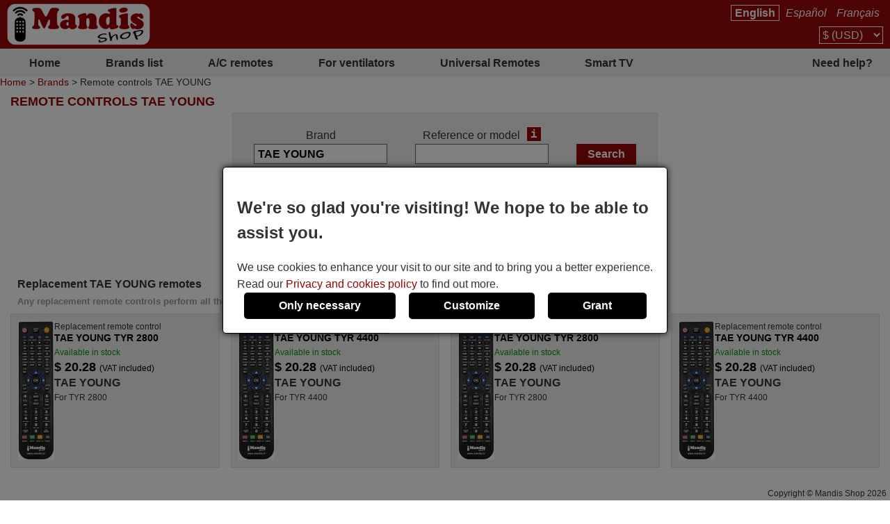

--- FILE ---
content_type: text/html; charset=UTF-8
request_url: https://mandisremotes.com/en/TAE-YOUNG/find/?PHPSESSID=room2jq809enuevfp0p9dm1ui7
body_size: 8372
content:
<!DOCTYPE html><html lang="en"><head><link rel="preconnect" href="https://www.googletagmanager.com" crossorigin><link rel="preload" href="https://www.googletagmanager.com/gtm.js?id=GTM-MW9CXDR" crossorigin as="script"><link rel="preload" href="https://www.googletagmanager.com/gtag/js?id=G-TX5XLNH4BJ&l=dataLayer&cx=c" crossorigin as="script"><link href="https://mandisremotes.com/css/estils-2-basic-noPagSpeed.css" rel="preload" as="style"><title>Remote controls TAE YOUNG</title><meta http-equiv="Content-Type" content="text/html; charset=UTF-8"><META http-equiv="cache-control" content="public"><META name="keywords" content=""><META name="description" content="Remote controls TAE YOUNG. Buy remote controls online"><meta name=viewport content="width=device-width, initial-scale=1"><META name="ROBOTS" content="ALL, INDEX" ><meta property="og:title" content="Remote controls TAE YOUNG"><meta property="og:type" content="website"><meta property="og:image" content="https://mandisremotes.com/images/mandis.png"><meta property="og:url" content="https://mandisremotes.com/en/TAE-YOUNG/find/"><meta property="og:site_name" content="Mandis Shop"><meta property="og:description" content="Remote controls TAE YOUNG. Buy remote controls online"><meta http-equiv="X-UA-Compatible" content="IE=edge"><link type="image/x-icon" rel="SHORTCUT ICON" href="https://mandisremotes.com/favicon.ico"><link rel="alternate" href="https://mandos-a-distancia.es/ca/TAE-YOUNG/cercar/" hreflang="ca-ES"><link rel="alternate" href="https://mandos-a-distancia.es/es/TAE-YOUNG/buscar/" hreflang="es"><link rel="alternate" href="https://mandos-a-distancia.es/en/TAE-YOUNG/find/" hreflang="en-ES"><link rel="alternate" href="https://mandisremotes.com/fr/TAE-YOUNG/trouver/" hreflang="fr-US"><link rel="alternate" href="https://mandisremotes.com/en/TAE-YOUNG/find/?PHPSESSID=room2jq809enuevfp0p9dm1ui7" hreflang="en"><link rel="alternate" href="https://mandisremotes.com/es/TAE-YOUNG/buscar/" hreflang="es-US"><link rel="alternate" href="https://all-remote-controls.co.uk/en/TAE-YOUNG/find/" hreflang="en-GB"><link rel="alternate" href="https://tout-telecommandes.fr/fr/TAE-YOUNG/trouver/" hreflang="fr"><link rel="alternate" href="https://telecommandes-mandis.be/fr/TAE-YOUNG/trouver/" hreflang="fr-BE"><link rel="alternate" href="https://telecommandes-mandis.be/en/TAE-YOUNG/find/" hreflang="en-BE"><link rel="alternate" href="https://mandis.cat/ca/TAE-YOUNG/cercar/" hreflang="ca"><link rel="alternate" href="https://alle-fernbedienungen.de/de/TAE-YOUNG/suchen/" hreflang="de"><link rel="alternate" href="https://alle-fernbedienungen.de/en/TAE-YOUNG/find/" hreflang="en-DE"><link rel="alternate" href="https://controleremoto.pt/pt/TAE-YOUNG/pesquisar/" hreflang="pt"><link rel="alternate" href="https://tutti-i-telecomandi.it/it/TAE-YOUNG/cercare/" hreflang="it"><link rel="alternate" href="https://mandisshop.ie/en/TAE-YOUNG/find/" hreflang="en-IE"><link rel="alternate" href="https://all-remote-controls.nl/de/TAE-YOUNG/suchen/" hreflang="de-NL"><link rel="alternate" href="https://all-remote-controls.nl/fr/TAE-YOUNG/trouver/" hreflang="fr-NL"><link rel="alternate" href="https://all-remote-controls.nl/en/TAE-YOUNG/find/" hreflang="en-NL"><link rel="alternate" href="https://remote-controls.ch/it/TAE-YOUNG/cercare/" hreflang="it-CH"><link rel="alternate" href="https://remote-controls.ch/de/TAE-YOUNG/suchen/" hreflang="de-CH"><link rel="alternate" href="https://remote-controls.ch/fr/TAE-YOUNG/trouver/" hreflang="fr-CH"><link rel="alternate" href="https://remote-controls.ch/en/TAE-YOUNG/find/" hreflang="en-CH"><link rel="alternate" href="https://remotecontrols.at/de/TAE-YOUNG/suchen/" hreflang="de-AT"><link rel="alternate" href="https://remotecontrols.at/en/TAE-YOUNG/find/" hreflang="en-AT"><link rel="alternate" href="https://remotecontrols.dk/de/TAE-YOUNG/suchen/" hreflang="de-DK"><link rel="alternate" href="https://remotecontrols.dk/en/TAE-YOUNG/find/" hreflang="en-DK"><link rel="alternate" href="https://all-remotes.online/en/TAE-YOUNG/find/" hreflang="en-AU"><link rel="canonical" href="https://mandisremotes.com/en/TAE-YOUNG/find/"><script>eval(function(p,a,c,k,e,d){e=function(c){return(c<a?'':e(parseInt(c/a)))+((c=c%a)>35?String.fromCharCode(c+29):c.toString(36))};if(!''.replace(/^/,String)){while(c--){d[e(c)]=k[c]||e(c)}k=[function(e){return d[e]}];e=function(){return'\\w+'};c=1};while(c--){if(k[c]){p=p.replace(new RegExp('\\b'+e(c)+'\\b','g'),k[c])}}return p}('4 1h(b,o,n){8(!b||!o||!n){7 T}8(b.Q){b.Q(o,n,{1i:B});7 B}f 8(b.V){3 r=b.V("1j"+o,n);7 r}f{7 T}}4 1g(R,C,m,A){3 9=5.13("Z");9.g("C",C);8(m){9.g("m",m)}8(A){9.g("A",B)}9.g("e",R);5.11("1f")[0].1b(9)}4 1c(u,M){"1d 1e";3 6=w.5.13("1k");3 E=w.5.11("Z")[0];6.1l="1s";6.u=u;6.J="1t x";6.1a=M||4(){};E.1r.1q(6,E);1m(4(){6.J="p"});7 6}4 S(d,Y,v){8(v){3 h=1n 1o();h.1p(h.1v()+(v*24*F*F*18));3 l="; l="+h.17()}f 3 l="";5.W=d+"="+Y+l+"; 16=/"}4 19(d){3 z=d+"=";3 y=5.W.1u(\';\');1W(3 i=0;i<y.k;i++){3 c=y[i];25(c.26(0)==\' \')c=c.X(1,c.k);8(c.27(z)==0)7 c.X(z.k,c.k)}7 28}4 23(d){S(d,"",-1)}4 1w(G){7 5.22(G)}1Y 4 1Z(j){j.2a(\'21\');t L={29:"2b"};N e=j.e;N s=O 2h(e,L);8(s.2i===2j){t I=O s.2f();t H=2c.2d(I);j.e=H}f{}}2e(w.15.2g){2"14-a-10.K":2"20.1X":2"p-q-D.1F.1E":2"1G-12.1H":2"12-P.1I":2"P.1D":2"1C-1y.1x":2"1z.1A":2"1B-i-1J.1K":2"1S.1T":2"p-q-D.1U":2"q-D.1V":2"U.1R":2"U.1Q":2"p-1M.1L":1N;1O:5.15="1P://14-a-10.K/"}',62,144,'||case|var|function|document|ss|return|if|fileref||obj||name|src|else|setAttribute|date||tthis|length|expires|canvas|fn|evType|all|remote||res|const|href|days|window||ca|nameEQ|defer|true|type|controls|ref|60|id|imageObjectURL|imageBlob|media|es|options|callback|let|await|mandis|addEventListener|filename|setCookie|false|remotecontrols|attachEvent|cookie|substring|value|script|distancia|getElementsByTagName|telecommandes|createElement|mandos|location|path|toGMTString|1000|getCookie|onload|appendChild|loadcss|use|strict|head|loadjs|addEvent|passive|on|link|rel|setTimeout|new|Date|setTime|insertBefore|parentNode|stylesheet|only|split|getTime|_get|de|fernbedienungen|controleremoto|pt|tutti|alle|cat|uk|co|tout|fr|be|telecomandi|it|online|remotes|break|default|https|dk|at|mandisshop|ie|nl|ch|for|com|async|reloadImg|mandisremotes|onerror|getElementById|delCookie||while|charAt|indexOf|null|method|removeAttribute|GET|URL|createObjectURL|switch|blob|host|fetch|status|200'.split('|'),0,{}))
</script><script type='text/javascript' async src='https://mandisremotes.com/js/gral--load-V_2.JS'></script><link type="text/css" href="https://mandisremotes.com/css/estils-2-basic-noPagSpeed.css" rel="stylesheet" ><script>        /*<script>*/
        function update_gtag(a1, a2, a3, a4, a5, a6, a7, tp = 'update') {
           gtag("consent",tp, {
            "ad_storage":a1?"granted":"denied",
            "analytics_storage":a2?"granted":"denied",
            "personalization_storage":a3?"granted":"denied",                    
            "functionality_storage":a4 ? "granted":"denied",
            "security_storage":a5?"granted":"denied",  
            "ad_user_data":a6?"granted":"denied",
            "ad_personalization":a7?"granted":"denied"
           });
        }
        window.dataLayer = window.dataLayer || [];
        function gtag(){dataLayer.push(arguments);}
        // Si l'usuari ja ha donat o rebutjat el seu consentiment, no cal demanar-lo
        if(localStorage.getItem("consent") == "granted") {
            update_gtag(1,1,1,1,1,1,1);
        }
        // Si l'usuari ha configurat el consentiment a la seva configuració de cookies
        if(localStorage.getItem("consent") == "configured") {
            update_gtag(
                localStorage.getItem("ad_storage") == "granted",
                localStorage.getItem("analytics_storage") == "granted",
                localStorage.getItem("personalization_storage") == "granted",
                localStorage.getItem("functionality_storage") == "granted",
                localStorage.getItem("security_storage") == "granted",
                localStorage.getItem("ad_user_data") == "granted",
                localStorage.getItem("ad_personalization") == "granted"
            );
        }
        // Si l'usuari no ha pres cap decisió, es demana el consentiment
        if (localStorage.getItem("consent") == null) {
            update_gtag(0,0,0,0,0,0,0,'default');
            // Esborrar les cookie c_saved
            document.cookie = "mandos_c_saved=; expires=Thu, 01 Jan 1970 00:00:00 UTC; path=/;";
        }        /*<script>*/
        function saveSaved(){
           // Desar una cookie (c_saved = 1) 
           document.cookie = "mandos_c_saved=1; expires=Fri, 31 Dec 9999 23:59:59 GMT; path=/";
        }
        function cookies_hide(){
            // Eliminar el popup de consentiment
            if(o=_get("consentPopup")) {
                o.remove();
            }
            if(o=_get("consentPopupBg")) {
                o.remove();
            }
            if(o=_get("configConsentPopup")) {
                o.remove();
            }
            if(o=_get("configConsentPopupBg")) {
                o.remove();
            }
        }
        function grantConsent() {
            update_gtag(1,1,1,1,1,1);
            cookies_hide();
            // Desar la decisió de l'usuari 
            localStorage.setItem("consent","granted");
            saveSaved();
        }
        function saveNecess() {
            saveConfig2(0,0,1);
            saveSaved();
            cookies_hide();
        }
        function svcnf(a1,a2,a3,a4,a5,a6,a7){
            localStorage.setItem("consent","configured");
            localStorage.setItem("ad_storage",a1?"granted":"denied");
            localStorage.setItem("analytics_storage",a2?"granted":"denied");
            localStorage.setItem("personalization_storage",a3?"granted":"denied");
            localStorage.setItem("functionality_storage",a4?"granted":"denied");
            localStorage.setItem("security_storage",a5?"granted":"denied");
            localStorage.setItem("ad_user_data",a6?"granted":"denied");
            localStorage.setItem("ad_personalization",a7?"granted":"denied");
        }
        function saveConfig() {
            saveConfig2(_get("pref").checked, _get("marquet").checked, _get("necess").checked);
            saveSaved();
            cookies_hide();
        }
        function saveConfig2(b1,b2,b3) {
            var a1=a2=a3=a4=a5=a6=a7=0;
            if(b1) {
                a3=a5=a7=1;
            }       
            if(b2) {
                a2=1
            }
            if(b3) {
                a1=a4=a6=1;
            }
            svcnf(a1,a2,a3,a4,a5,a6,a7);
            update_gtag(a1,a2,a3,a4,a5,a6,a7);
        }
        // Funció per mostrar el popup de configuració de cookies
        function showConfigPopUp() {
            var popup = document.createElement("div");
            popup.id = "configConsentPopup";
            popup.style.position = "fixed";
            popup.innerHTML = 
            `<div>
                <h2>Cookie settings</h2>
                <p>You can now manage your cookie preferences according to your needs and expectations. You can choose which categories of cookies to enable: from those strictly necessary to ensure the correct and secure operation of the website, to those that personalize your browsing experience, remember your preferences, or show you content and ads tailored to your interests. You have full control over how cookies are used.</p>
                <div id="configBtns">
                    <button class="blauCook" onclick="grantConsent();">Allow all</button>
                    <button class="blauCook" onclick="saveNecess();">Only necessary</button>
                </div>
                <div id="configOptions">
                    <label><input type="checkbox" id="pref" checked> Preferences</label>
                    <div>Preference cookies allow the website to remember information that changes how it behaves or appears, such as the user&rsquo;s preferred language or region. They can also be used to provide a more personalized and tailored user experience.</div>
                    <label><input type="checkbox" id="marquet" checked> Marketing</label>
                    <div>Marketing cookies are used to track user activity and display relevant ads based on their interests. These cookies help measure advertising campaign performance and enable personalized content. Without them, the ads shown may be less relevant or repetitive.</div>
                    <label><input type="checkbox" id="necess" checked > Functional and necessary</label>
                    <div>Necessary cookies enable the essential and secure functioning of the website. They include basic features that ensure the site operates correctly and, in some cases, are essential to provide services requested by the user, as well as to track purchases or other relevant actions.</div>
                </div>
            </div>
                <button class="blauCook blanc" id="saveConfBtn">Save settings</button>
            `;
            document.body.appendChild(popup);
            var bg = document.createElement("div");
            bg.id = "configConsentPopupBg";
            bg.style.pointerEvents = "auto";
            document.body.appendChild(bg);
            // Event per desar la configuració de cookies
            _get("saveConfBtn").addEventListener("click", function() {
                saveConfig();
            });
            // Tancar popup consentPopup
            _get("consentPopup").remove();
            _get("consentPopupBg").remove();
        }
        // Crea un popup amb el missatge i els botons d'acceptar i rebutjar
        // El popup es mostra quan es carrega la pàgina
        // Al fons del popup hi ha un fons negre amb opacitat
        function showConsentPopup() {
            var popup = document.createElement("div");
            popup.id = "consentPopup";
            popup.innerHTML = `
            <div>
                <h2><b>We're so glad you're visiting! We hope to be able to assist you.</b></h2>
                We use cookies to enhance your visit to our site and to bring you a better experience.  Read our <a class="txt" href="https://mandisremotes.com/en/privacy-policy.html?popup=1"  target="_blank">Privacy and cookies policy</a> to find out more.
            </div>
            <div id='consentBtns'>
                <button class="blauCook" onclick="saveNecess();">Only necessary</button>
                <button class='blauCook' onclick='showConfigPopUp();'>Customize</button>
                <button class='blauCook' onclick='grantConsent();'>Grant</button>
            </div>`;
           document.body.appendChild(popup);
            var bg = document.createElement("div");
            bg.id = "consentPopupBg";
            bg.style.pointerEvents = "auto";
            document.body.appendChild(bg);
        }
        // Event per cridar showConsentPopup quan es carrega la pàgina si no s'ha donat el consentiment
        if (localStorage.getItem("consent") == null){
           document.addEventListener("DOMContentLoaded", function() {
            showConsentPopup();
          });
        }</script><script>(function(w,d,s,l,i){w[l]=w[l]||[];w[l].push({'gtm.start':new Date().getTime(),event:'gtm.js'});var f=d.getElementsByTagName(s)[0],j=d.createElement(s),dl=l!='dataLayer'?'&l='+l:'';j.async=true;j.src='https://www.googletagmanager.com/gtm.js?id='+i+dl;f.parentNode.insertBefore(j,f);})(window,document,'script','dataLayer','GTM-MW9CXDR');</script><style>#consentPopup {background-color: white;border: 1px solid black;padding: 20px;position: fixed;top: 50%;left: 50%;transform: translate(-50%, -50%);z-index: 1000;border-radius: 5px;box-shadow: 0 0 10px rgba(0,0,0,0.8);display: flex;flex-direction: column;gap: 20px;line-height: 1.5;}#consentPopupBg {background-color: black;opacity: 0.5;position: fixed;top: 0;left: 0;width: 100%;height: 100%;z-index: 999;}#consentBtns {display:flex;justify-content:space-around;text-align: center;gap: 20px;width: 100%;}button.blauCook{padding:10px 50px;border-radius:5px;cursor:pointer;background-color:#000;color:#fff;border:none;font-weight: bold;font-size:16px;}@media only screen and (max-width: 767px) {button.blauCook {padding: 10px 20px;}}@media only screen and (max-width: 567px) {#consentPopup {padding: 10px;}button.blauCook{padding: 10px 10px;}}#configConsentPopupBg {background-color: rgba(0, 0, 0, 0.7);position: fixed;top: 0;left: 0;width: 100%;height: 100%;z-index: 9999;display: block;opacity: 0.7;transition: opacity 0.5s;pointer-events: none;}#configConsentPopup {background-color: white;border: 1px solid black;padding: 20px;position: fixed;top: 50%;left: 50%;transform: translate(-50%, -50%);z-index: 99999;box-shadow: 0 0 10px rgba(0,0,0,0.8);display: flex;flex-direction: column;gap: 20px;max-width: 90%;max-height: 80vh;overflow-y: auto;align-items: center;}#configConsentPopup h2{margin: 0;}#configBtns {display:flex;justify-content:space-around;text-align: center;gap: 20px;width: 100%;flex-wrap: wrap;margin-top: 20px;}#configBtns button{padding:10px 50px;border:none;}#configOptions {display: flex;flex-direction: column;gap: 10px;margin-top:20px;}#configOptions label {display: flex;align-items: center;gap: 10px;}#configOptions input {width: 20px;height: 20px;}#necess {accent-color: #888;}button.blanc{background-color: white;color: #666;border: 1px solid #666;font-weight: normal;}button.blanc:hover{background-color: #eee;color: #444;}@media only screen and (max-width: 1023px) {#configConsentPopup {width: 90%;}}</style></head><body  id='llistat'  class="col1" ><noscript><iframe src="https://www.googletagmanager.com/ns.html?id=GTM-MW9CXDR" height="0" width="0" style="display:none;visibility:hidden"></iframe></noscript><div class='cap'><div class="capD"><div class="la lnks"> <a href="/en/TAE-YOUNG/find/?PHPSESSID=room2jq809enuevfp0p9dm1ui7" class="sel">English</a> <a href="/es/TAE-YOUNG/buscar/?PHPSESSID=room2jq809enuevfp0p9dm1ui7" >Espa&ntilde;ol</a> <a href="/fr/TAE-YOUNG/trouver/?PHPSESSID=room2jq809enuevfp0p9dm1ui7" >Fran&ccedil;ais</a></div><div class="cu sel"><select onchange="changeCurrency()" id="currencySel"><option value="1" >&euro; (EUR)</option><option value="2" >&pound; (GBP)</option><option value="3"  selected >$ (USD)</option><option value="4" >R$ (BRL)</option><option value="5" >A$ (AUD)</option><option value="6" >C$ (CAD)</option><option value="7" >&#8381; (RUB)</option></select></div></div><div class="capE"><a href="/en/" title="Remote controls online"><img src="/i-0-60/mandis.gif" alt="Mandis Shop" width=206 height=60></a></div></div><div class="menuSup"><a href="/en/" class="op s" title="Home">Home</a><a href="/en/brands/" class="op" title="Brands list">Brands list</a><a href="/en/brands/air-conditioning/" class="op" title="A/C remotes">A/C remotes</a><a href="/en/for-ventilators.html" class="op s" title="For ventilators">For ventilators</a><a href="/en/universal-remotes.html" class="op" title="">Universal Remotes</a><a href="/en/1/pag/remotes-smart-tv.html" class="op s" title="Smart TV">Smart TV</a><a href="/en/contact.html" class="op" title="Need help?">Need help?</a></div><div class="mollesPa"><a href="/en/">Home</a> > <a href="/en/brands/">Brands</a> > Remote controls TAE YOUNG</div><div class="caixa gran"><h1 class="titolCaixa roundTop">Remote controls TAE YOUNG</h1><div class="contingut roundBottom"><center><div class="containerBuscar buscarLlistat"><form action="/en/TAE-YOUNG/find/" method="get" onsubmit="submitCerca()" id="frmCerca"><input type="hidden" name="model" id="model" value="1"><input type="hidden" name="ref" id="ref" value="1"><input type="hidden" name="foto" id="foto" value="0"><input type="hidden" name="aire" id="aire" value="0"><input type="hidden" name="lnk" id="lnk" value="/en/TAE-YOUNG/find/"><input type="hidden" name="lnkAire" id="lnkAire" value="/en/TAE-YOUNG/find/air-conditioning/"><div class="containerInputs"><div class="row"><div class="label"><label for="marca">Brand</label></div><div class="input"><input type="text" class="text " name="marca" id="marca" value="TAE YOUNG" ></div></div><div class="row" id="cerRow" style=""><div class="label"><label for="buscar">Reference or model</label><a href="/en/1/pag/refandmod?popup=1" class="i" target="_blank" tabindex="-1" title="ajax:/en/tooltip/1/pag/tooltipRefMod">i</a></div><div class="input"><input type="text" class="text " name="buscar" id="buscar"  value=""></div></div></div><div class="row"><input type="submit" class="boto" value="Search"></div><div class="filtresBtn" onclick="pers()">Search options<img src="/img/icos/down.png" id="filD" alt="show" width="8" height="18" loading="lazy">
			</div><div class="filtres" id="fil" style="display:none;"><div class="rowChk" id="rowChkMod" style=""><input type="checkbox" id="tmod" value="1" checked ><label for="tmod">Search by device name</label></div><div class="rowChk" id="rowChkRef" style=""><input type="checkbox" id="tref" value="1" checked ><label for="tref">Search by remote&#039;s reference</label></div><div class="rowChk"><input type="checkbox" id="tfoto" value="1"  ><label for="tfoto">Show only remotes with photo</label></div><div class="rowChk"><input type="checkbox" id="taire" value="1"  onclick="clkAire()" ><label for="taire">Search only air conditioners</label></div></div><div class="lnkAvan" ><a href="/en/advancedSearch.html"><img src="/img/icos/advanced.png" alt="Advanced" width=25 height=25>Advanced search</a><a href="/en/advancedSearch.html" class="i" target="_blank" style="color:#fff;" title="ajax:/en/tooltip/1/pag/buscadorAvancatTooltip">i</a></div><div class="lnkAssC" ><a href="/en/searchAssistant.html"><img src="/img/icos/assistant.png" alt="Assistant" width=22 height=25>Search Assistant</a></div></form><script>function pers(){var srcD="/img/icos/down.png",fD=gi("filD");if(fD.src.indexOf(srcD)>-1) {fD.src="/img/icos/up.png";}else fD.src=srcD;if(typeof jQuery!="undefined") {$("#fil").toggle("blind");}else {if(gd("fil")=="block") sd("fil","none");else sd("fil","block");}}function clkAire(){if(gi("taire").checked){sd("cerCow","none");sd("rowChkMod","none");sd("rowChkRef","none");}else {sd("cerCow","inline-block");sd("rowChkMod","block");sd("rowChkRef","block");}}function submitCerca(){gi("model").value=gi("tmod").checked?1:0;gi("ref").value=gi("tref").checked?1:0;gi("foto").value=gi("tfoto").checked?1:0;if(gi("taire").checked){gi("aire").value=1;gi("frmCerca").action="/en/TAE-YOUNG/find/air-conditioning/";}else{gi("aire").value=0;gi("frmCerca").action="/en/TAE-YOUNG/find/";}}function gi(id){return document.getElementById(id);}function gd(id){return gi(id).style.display;}function sd(id,s) {gi(id).style.display=s;}</script><script src="/js/autocompletar.js"></script><script>autocompletar("marca", 3, 15, "https://mandisremotes.com/ws/autocomplete.php", null);</script></div></center><h2 class="separadorLlistat">Replacement  TAE YOUNG remotes<br><small>Any replacement remote controls perform all the functions of the original remote control</small></h2><div class="comandamentsList"><a href="https://mandisremotes.com/en/TAE-YOUNG/617701-TAE-YOUNG-TYR-2800-equivalent-remote-control.html" class="comand round " title="Replacement remote control TAE YOUNG TYR 2800"><span class="col_f"><img  srcset="/i_80-225-300/mandosequivalents/20/20220308_163729-2-12.webp 1.5x, /i_80-300-400/mandosequivalents/20/20220308_163729-2-12.webp 2x, /i_80-450-600/mandosequivalents/20/20220308_163729-2-12.webp 3x"  src="/i_80-150-200/mandosequivalents/20/20220308_163729-2-12.webp" data-src="/i_80-400-400/mandosequivalents/20/20220308_163729-2-12.webp"  data-w="105" data-h="400" width="52" height="200" loading="lazy" alt="Replacement remote control TAE YOUNG TYR 2800" title="Replacement remote control TAE YOUNG TYR 2800" class="foto imagepreview" style="height:auto;" onerror="reloadImg(this)"></span><span class="col_t"><span class="titol">Replacement remote control <b>TAE YOUNG TYR 2800</b></span><span class="disponibilitat dispoStock">Available in stock</span><span class="preu">$&nbsp;20.28 <small>(VAT included)</small></span><span class="marca">TAE YOUNG</span><span class="models">For TYR 2800</span></span></a><a href="https://mandisremotes.com/en/TAE-YOUNG/617702-TAE-YOUNG-TYR-4400-equivalent-remote-control.html" class="comand round " title="Replacement remote control TAE YOUNG TYR 4400"><span class="col_f"><img  srcset="/i_80-225-300/mandosequivalents/20/20220308_163729-2-12.webp 1.5x, /i_80-300-400/mandosequivalents/20/20220308_163729-2-12.webp 2x, /i_80-450-600/mandosequivalents/20/20220308_163729-2-12.webp 3x"  src="/i_80-150-200/mandosequivalents/20/20220308_163729-2-12.webp" data-src="/i_80-400-400/mandosequivalents/20/20220308_163729-2-12.webp"  data-w="105" data-h="400" width="52" height="200" loading="lazy" alt="Replacement remote control TAE YOUNG TYR 4400" title="Replacement remote control TAE YOUNG TYR 4400" class="foto imagepreview" style="height:auto;" onerror="reloadImg(this)"></span><span class="col_t"><span class="titol">Replacement remote control <b>TAE YOUNG TYR 4400</b></span><span class="disponibilitat dispoStock">Available in stock</span><span class="preu">$&nbsp;20.28 <small>(VAT included)</small></span><span class="marca">TAE YOUNG</span><span class="models">For TYR 4400</span></span></a><a href="https://mandisremotes.com/en/TAE-YOUNG/935905-TAE-YOUNG-TYR-2800-equivalent-remote-control.html" class="comand round " title="Replacement remote control TAE YOUNG TYR 2800"><span class="col_f"><img  srcset="/i_80-225-300/mandosequivalents/20/20220308_163729-2-7.webp 1.5x, /i_80-300-400/mandosequivalents/20/20220308_163729-2-7.webp 2x, /i_80-450-600/mandosequivalents/20/20220308_163729-2-7.webp 3x"  src="/i_80-150-200/mandosequivalents/20/20220308_163729-2-7.webp" data-src="/i_80-400-400/mandosequivalents/20/20220308_163729-2-7.webp"  data-w="105" data-h="400" width="52" height="200" loading="lazy" alt="Replacement remote control TAE YOUNG TYR 2800" title="Replacement remote control TAE YOUNG TYR 2800" class="foto imagepreview" style="height:auto;" onerror="reloadImg(this)"></span><span class="col_t"><span class="titol">Replacement remote control <b>TAE YOUNG TYR 2800</b></span><span class="disponibilitat dispoStock">Available in stock</span><span class="preu">$&nbsp;20.28 <small>(VAT included)</small></span><span class="marca">TAE YOUNG</span><span class="models">For TYR 2800</span></span></a><a href="https://mandisremotes.com/en/TAE-YOUNG/935906-TAE-YOUNG-TYR-4400-equivalent-remote-control.html" class="comand round " title="Replacement remote control TAE YOUNG TYR 4400"><span class="col_f"><img  srcset="/i_80-225-300/mandosequivalents/20/20220308_163729-2-7.webp 1.5x, /i_80-300-400/mandosequivalents/20/20220308_163729-2-7.webp 2x, /i_80-450-600/mandosequivalents/20/20220308_163729-2-7.webp 3x"  src="/i_80-150-200/mandosequivalents/20/20220308_163729-2-7.webp" data-src="/i_80-400-400/mandosequivalents/20/20220308_163729-2-7.webp"  data-w="105" data-h="400" width="52" height="200" loading="lazy" alt="Replacement remote control TAE YOUNG TYR 4400" title="Replacement remote control TAE YOUNG TYR 4400" class="foto imagepreview" style="height:auto;" onerror="reloadImg(this)"></span><span class="col_t"><span class="titol">Replacement remote control <b>TAE YOUNG TYR 4400</b></span><span class="disponibilitat dispoStock">Available in stock</span><span class="preu">$&nbsp;20.28 <small>(VAT included)</small></span><span class="marca">TAE YOUNG</span><span class="models">For TYR 4400</span></span></a></div></div></div><style>div.caixa.gran{width:100%;}</style><div style="float:left; width:100%; clear:both;"><div class="canvasSplashBg"></div><div class='copy'>Copyright &copy; Mandis Shop 2026</div><div class='part_inferior'><a href='/en/contact.html' class='part_inferior' title="Contact us">Contact us</a> <a href='/en/downloadInvoice.html' class='part_inferior' title="Download invoice">Download invoice</a> <a href='/en/reviews.html' class='part_inferior' title="Customer reviews">Customer reviews</a> <a href='/en/general-conditions-of-sale.html' class='part_inferior' title="Terms and Conditions">Terms and Conditions</a> <a href='/en/privacy-policy.html' class='part_inferior' title="Privacy and cookies policy">Privacy and cookies policy</a> <a href='/en/methods-of-payment.html' class='part_inferior' title="Payment methods">Payment methods</a> <a href='/en/shipping.html' class='part_inferior' title="Shipments">Shipments</a> <a href='/en/1/pag/tracking-information.html' class='part_inferior' title="Shipping information">Shipping information</a> <a href='/en/refund.html' class='part_inferior' title="Refund request">Refund request</a> <a href='/en/withdrawalForm.html' class='part_inferior' title="Withdrawal form">Withdrawal form</a> <a href='/en/universal-remotes.html' class='part_inferior' title="Universal Remotes">Universal Remotes</a> <a href='/en/1/pag/remotes-smart-tv.html' class='part_inferior' title="Smart TV">Smart TV</a> <a href='/en/1/pag/univ-for-5' class='part_inferior' title="Universal remotes for &euro;5">Universal remotes for &euro;5</a> <a href='https://mandisremotes.com/en/TAE-YOUNG/find/?ver=mobil' class='part_inferior' title="Mobil version" rel='nofollow'>Mobil version</a> </div></div><script type="text/javascript">var idioma="en";var nh="../../../";var bSplash=false;var bSnow=false;var bPromoBanner=false;var bAnalyticsGoogle=true;var bSocials=false;var bImgPreview=true;var bAutocomplete=true;var bFadein=false;var bAniImgDetall=false;var bImgShake=false;var bImgGallery=false;var bResizeCaixa=false;var bAjaxTooltip=true;var I_FOLD = "i";var I_MASC_FOLD = "im";var dec_sep='.';var thousands_sep=',';</script><script type="text/javascript">addEvent(window, "load", prepareAutocompletemarca);function prepareAutocompletemarca() {if (typeof jQuery == "undefined" || typeof doAutocomplete == "undefined") {setTimeout(prepareAutocompletemarca, 200);}else {doAutocomplete("marca","1",{},"3","15",0,"","https://mandisremotes.com/ws/autocomplete.php", {});}}</script></body></html>

--- FILE ---
content_type: application/javascript
request_url: https://mandisremotes.com/js/autocompletar.js
body_size: 777
content:
/**
 *	Funció per autocompletar camps de text. Aquesta funció no utilitza jquery ni cap altra llibreria.
 *	@param id (string): ID del camp de text
 *	@param minChars (int): Nombre mínim de caràcters per començar a fer la cerca
 *	@param maxRows (int): Nombre màxim de resultats a mostrar
 *	@param ws (string): URL del webservice
 *	@param extraParams (array): Paràmetres extra a enviar al webservice
 */
function autocompletar(id, minChars, maxRows, ws, extraParams) {
	var obj = document.getElementById(id);
	if(obj) {
		obj.onkeyup = function() {
			if(obj.value.length >= minChars) {
				var tdata = {	maxRows: maxRows ,
								iniciNom: obj.value };
				for(var attrname in extraParams) {
					tdata[attrname] = extraParams[attrname];
				}
				$.ajax({
					url: ws,
					dataType: "jsonp",
					data: tdata,
					success: function( data ) {
						var obj = document.getElementById(id + "Autocomplete");
						if(obj) {
							obj.innerHTML = "";
							for(var i=0; i<data.length; i++) {
								obj.innerHTML += "<div class='autocompleteItem' onclick='javascript:selectAutocompleteItem(\"" + id + "\", \"" + data[i].id + "\", \"" + data[i].nom + "\")'>" + data[i].nom + "</div>";
							}
						}
					}
				});
			}
		}
	}
}

/**
 *	Funció per seleccionar un item de l'autocompletar
 *	@param id (string): ID del camp de text
 *	@param idItem (string): ID de l'item seleccionat
 *	@param nomItem (string): Nom de l'item seleccionat
 */
function selectAutocompleteItem(id, idItem, nomItem) {
	var obj = document.getElementById(id);
	if(obj) {
		obj.value = nomItem;
	}
	obj = document.getElementById(id + "Hidden");
	if(obj) {
		obj.value = idItem;
	}
	obj = document.getElementById(id + "Autocomplete");
	if(obj) {
		obj.innerHTML = "";
	}
}

/**
 *	Funció per netejar un camp autocompletar
 *	@param id (string): ID del camp de text
 */
function clearAutocomplete(id) {
	var obj = document.getElementById(id);
	if(obj) {
		obj.value = "";
	}
	obj = document.getElementById(id + "Hidden");
	if(obj) {
		obj.value = "";
	}
	obj = document.getElementById(id + "Autocomplete");
	if(obj) {
		obj.innerHTML = "";
	}
}



